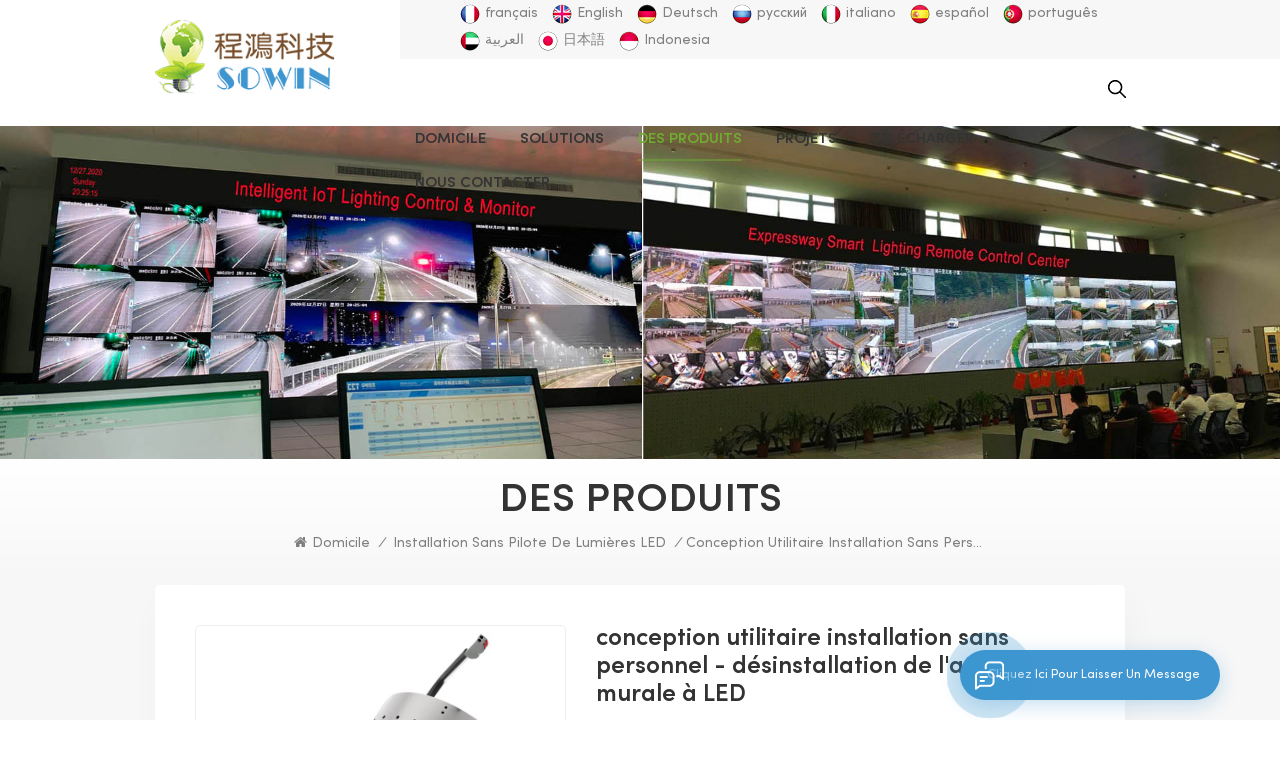

--- FILE ---
content_type: text/html
request_url: https://fr.stsystemplc.com/utility-design-unmanned-installing-uninstalling-led-wall-down-light_p43.html
body_size: 18958
content:
<!DOCTYPE html PUBLIC "-//W3C//DTD XHTML 1.0 Transitional//EN" "http://www.w3.org/TR/xhtml1/DTD/xhtml1-transitional.dtd">
<html xmlns="http://www.w3.org/1999/xhtml">
<head>
<meta http-equiv="X-UA-Compatible" content="IE=edge">
<meta name="viewport" content="width=device-width, initial-scale=1.0, user-scalable=no">
<meta http-equiv="Content-Type" content="text/html; charset=utf-8" />
<meta http-equiv="X-UA-Compatible" content="IE=edge,Chrome=1" />
<meta http-equiv="X-UA-Compatible" content="IE=9" />
<meta http-equiv="Content-Type" content="text/html; charset=utf-8" />
<title>Désinstallation De L'applique Murale à LED,lampes LED Industrielles Pour Grande Hauteur
</title>
<meta name="keywords" content="Appareils d'éclairage à LED pour grande hauteur,Appareil d'éclairage à applique murale à LED
" />
<meta name="description" content=" Cheng Hong E-tech s'est concentré sur R & D et vente de conception utilitaire installation sans personnel - désinstallation de l'applique murale à LED
 Pendant de nombreuses années,fournissant conception utilitaire installation sans personnel - désinstallation de l'applique murale à LED
 solutions. " />
<meta name="google-site-verification" content="E39tM-0YVwXFadNFytepWEs_tKj11H-A3yQw1xSWV_4" /><!--    分享显示图片-->
 
<meta property="og:image" content="http://fr.stsystemplc.com/uploadfile/202203/22/532b867dc788f0deddfbeaa72b346a8f_thumb.jpg"/>
<link href="/uploadfile/userimg/b94919cc5b770b8e8fda5cfb9e5a734a.ico" rel="shortcut icon"  />
<link rel="alternate" hreflang="en" href="https://www.stsystemplc.com/utility-design-unmanned-installing-uninstalling-led-wall-down-light_p43.html" />
<link rel="alternate" hreflang="fr" href="https://fr.stsystemplc.com/utility-design-unmanned-installing-uninstalling-led-wall-down-light_p43.html" />
<link rel="alternate" hreflang="de" href="https://de.stsystemplc.com/utility-design-unmanned-installing-uninstalling-led-wall-down-light_p43.html" />
<link rel="alternate" hreflang="ru" href="https://ru.stsystemplc.com/utility-design-unmanned-installing-uninstalling-led-wall-down-light_p43.html" />
<link rel="alternate" hreflang="it" href="https://it.stsystemplc.com/utility-design-unmanned-installing-uninstalling-led-wall-down-light_p43.html" />
<link rel="alternate" hreflang="es" href="https://es.stsystemplc.com/utility-design-unmanned-installing-uninstalling-led-wall-down-light_p43.html" />
<link rel="alternate" hreflang="pt" href="https://pt.stsystemplc.com/utility-design-unmanned-installing-uninstalling-led-wall-down-light_p43.html" />
<link rel="alternate" hreflang="ar" href="https://ar.stsystemplc.com/utility-design-unmanned-installing-uninstalling-led-wall-down-light_p43.html" />
<link rel="alternate" hreflang="ja" href="https://ja.stsystemplc.com/utility-design-unmanned-installing-uninstalling-led-wall-down-light_p43.html" />
<link rel="alternate" hreflang="id" href="https://id.stsystemplc.com/utility-design-unmanned-installing-uninstalling-led-wall-down-light_p43.html" />
<link rel="alternate" href="https://www.stsystemplc.com/utility-design-unmanned-installing-uninstalling-led-wall-down-light_p43.html" hreflang="x-default" />
<link type="text/css" rel="stylesheet" href="/template/css/bootstrap.css">
<link type="text/css" rel="stylesheet" href="/template/css/font-awesome.min.css">
<link type="text/css" rel="stylesheet" href="/template/css/style.css">

<script type="text/javascript" src="/template/js/jquery-1.8.3.js"></script>
<script type="text/javascript" src="/template/js/bootstrap.min.js"></script>
<script type="text/javascript">
	//fixed-nav
	$(document).on("scroll",function(){
		if($(document).scrollTop()>20){ 
			$("header").removeClass("large").addClass("small");
		}
		else{
			$("header").removeClass("small").addClass("large");
		}
	});
</script>
<script type="text/javascript" src="/js/front/common.js"></script>
<!--[if ie9]
<script src="/template/js/html5shiv.min.js"></script>
<script src="/template/js/respond.min.js"></script>
-->


<!--[if IE 8]>
    <script src="https://oss.maxcdn.com/libs/html5shiv/3.7.0/html5shiv.js"></script>
    <script src="https://oss.maxcdn.com/libs/respond.js/1.3.0/respond.min.js"></script>
<![endif]-->
<script >
    if( /Android|webOS|iPhone|iPad|iPod|BlackBerry|IEMobile|Opera Mini/i.test(navigator.userAgent) ) {
            $(function () {       
                $('.newm img').attr("style","");
                $(".newm img").attr("width","");
                $(".newm img").attr("height","");     

            })
    }
</script>
<!-- Google Tag Manager -->
<script>(function(w,d,s,l,i){w[l]=w[l]||[];w[l].push({'gtm.start':
new Date().getTime(),event:'gtm.js'});var f=d.getElementsByTagName(s)[0],
j=d.createElement(s),dl=l!='dataLayer'?'&l='+l:'';j.async=true;j.src=
'https://www.googletagmanager.com/gtm.js?id='+i+dl;f.parentNode.insertBefore(j,f);
})(window,document,'script','dataLayer','GTM-KP3MG43');</script>
<!-- End Google Tag Manager --></head>
<body>

<!-- Google Tag Manager (noscript) -->
<noscript><iframe src="https://www.googletagmanager.com/ns.html?id=GTM-KP3MG43"
height="0" width="0" style="display:none;visibility:hidden"></iframe></noscript>
<!-- End Google Tag Manager (noscript) --><div class="fixed-search">
	<div class="theme-popover">
		  <div class="theme-popbod">
		  <div class="theme-poptit">
			  <a href="javascript:;" class="close">×</a>
		  </div>
		  <div class="top-search clearfix">
			<div class="header_search clearfix">
				<input name="search_keyword" onkeydown="javascript:enterIn(event);"  type="text" class="form-control" placeholder="Que cherche-tu?">
				<span class="search_btn"><input type="submit" class="btn_search5 btn_search1" value="">
					<svg xmlns="http://www.w3.org/2000/svg" width="20" height="20" viewBox="0 0 20 20">
					  <path data-name="search icon" class="cls-1" d="M1477,37.429l-4.1-4.1a8.912,8.912,0,1,0-1.57,1.571l4.1,4.1Zm-17.78-9.54a6.67,6.67,0,1,1,6.67,6.667A6.674,6.674,0,0,1,1459.22,27.889Z" transform="translate(-1457 -19)"></path>
					</svg>
				</span>
			</div>
			</div>	
		  </div>
	  </div>
	<div class="theme-popover-mask"></div>
</div>

<header class="large">

<div class="header clearfix">
	<div class="container">
	<div class="row">
                        <div id="logo">
                    <a href="/" class="logo_img"><img src="/uploadfile/userimg/8834b287e50b658a0bc681bfb8ea0dcc.jpg" alt="Guangzhou Cheng Hong E-Tech Co., Ltd." /></a>
                    
            </div>
            		<div class="wrapper">
				<nav id="main-nav">
					<ul class="first-nav">
						<li>
                                                    <a href="/" target="_blank">Domicile</a>
						</li>
					</ul>
					<ul class="second-nav">
                                                                                        <li><a  href="/solutions_nc3">solutions</a>
                                                                                                <ul class="nav_child">
                                                                                                        <li><a href="/control-system_nc5">Système de contrôle</a></li>
                                                                                                        <li><a href="/road-street-lights-control_nc13">Road & Street Lights Control </a></li>
                                                                                                        <li><a href="/tunnel-light-solutions_nc14">Tunnel Light Solutions</a></li>
                                                                                                        <li><a href="/municipal-pipe-gallery_nc17">Municipal Pipe Gallery</a></li>
                                                                                                        <li><a href="/airport-docks-solution_nc16">Airport & Docks Solution</a></li>
                                                                                                        <li><a href="/warehouse-factory_nc19">Warehouse & Factory</a></li>
                                                                                                    </ul>
                                                                                            </li>
                                            <li><a href="/products">Des produits</a>
                                                <ul class="nav_child">
                                                                                                        <li><a href="/street-light-control-system_c1" title="système de contrôle de l'éclairage public
">système de contrôle de l'éclairage public
</a>
                                                                                                                <ul>
                                                                                                                        <li><a href="/centralized-controller_c7" title="Contrôleur centralisé" >Contrôleur centralisé</a></li>
                                                                                                                        <li><a href="/individual-lamp-controller_c6" title="Contrôleur de lampe individuel" >Contrôleur de lampe individuel</a></li>
                                                                                                                        <li><a href="/loop-controller_c29" title="contrôleur de boucle
" >contrôleur de boucle
</a></li>
                                                                                                                   </ul>
                                                                                                            </li>
                                                                                                        <li><a href="/intellignet-lighting-cabinet_c14" title="Cabinet Smart City">Cabinet Smart City</a>
                                                                                                            </li>
                                                                                                        <li><a href="/radar-motion-sensor_c2" title="capteur de ville">capteur de ville</a>
                                                                                                            </li>
                                                                                                        <li><a href="/ambient-sensor_c38" title="capteur ambiant
">capteur ambiant
</a>
                                                                                                            </li>
                                                                                                        <li><a href="/centralized-management-cms_c37" title="gestion centralisée-cms
">gestion centralisée-cms
</a>
                                                                                                            </li>
                                                                                                        <li><a href="/led-lighting-xenon-flash-tube_c32" title="Éclairage LED
">Éclairage LED
</a>
                                                                                                                <ul>
                                                                                                                        <li><a href="/led-street-light_c33" title="Lampadaire LED
" >Lampadaire LED
</a></li>
                                                                                                                        <li><a href="/xenon-flash-tube-lamp_c36" title="tube flash au xénon et équipement de beauté IPL
" >tube flash au xénon et équipement de beauté IPL
</a></li>
                                                                                                                        <li><a href="/fishing-lighting-aquaculture-lighting_c35" title="éclairage de pêche et éclairage d'aquaculture
" >éclairage de pêche et éclairage d'aquaculture
</a></li>
                                                                                                                   </ul>
                                                                                                            </li>
                                                                                                        <li><a href="/digital-industry-lighting-4-0_c13" title="contrôle d'éclairage industriel
">contrôle d'éclairage industriel
</a>
                                                                                                            </li>
                                                                                                        <li><a href="/unmaned-installing-led-lights_c39" title="installation sans pilote de lumières LED
">installation sans pilote de lumières LED
</a>
                                                                                                            </li>
                                                                                                    </ul>
                                            </li>
                                                                                        <li><a  href="/projects_nc2">projets</a>
                                                                                            </li>
                                             
                                            <li><a href="/category/downloads/1">Télécharger</a></li> 

                                                                                        <li><a  href="/contact-us_d2"></a>
                                                <ul class="nav_child">
                                                    
                                                                                                          <li><a href="/about-us_d1" title="à propos de nous">à propos de nous</a></li>
                                                                                                                                                            <li><a  href="/honor-certificate_nc4">certificat d'honneur</a></li>
                                                                                                        <li><a  href="/news_nc1">nouvelles</a></li>
                                                </ul>
                                            </li>
					</ul>
					<ul class="select_contact">
						<li><a href="/contact-us_d2" class="main_more">Obtenir une citation</a></li>
					</ul>
					<ul class="select_lan clearfix">
						<li class="title">Choisir la langue <i class="fa fa-angle-double-down"></i></li>
                                                 
                                                <li><a href="https://fr.stsystemplc.com/utility-design-unmanned-installing-uninstalling-led-wall-down-light_p43.html"><img src="/template/images/fr.png" alt="français"><p>français</p></a></li>
                                                                                                                                                <li><a href="https://www.stsystemplc.com/utility-design-unmanned-installing-uninstalling-led-wall-down-light_p43.html"><img src="/template/images/en.png" alt="English"><p>English</p></a></li>
                                                                                                <li><a href="https://de.stsystemplc.com/utility-design-unmanned-installing-uninstalling-led-wall-down-light_p43.html"><img src="/template/images/de.png" alt="Deutsch"><p>Deutsch</p></a></li>
                                                                                                <li><a href="https://ru.stsystemplc.com/utility-design-unmanned-installing-uninstalling-led-wall-down-light_p43.html"><img src="/template/images/ru.png" alt="русский"><p>русский</p></a></li>
                                                                                                <li><a href="https://it.stsystemplc.com/utility-design-unmanned-installing-uninstalling-led-wall-down-light_p43.html"><img src="/template/images/it.png" alt="italiano"><p>italiano</p></a></li>
                                                                                                <li><a href="https://es.stsystemplc.com/utility-design-unmanned-installing-uninstalling-led-wall-down-light_p43.html"><img src="/template/images/es.png" alt="español"><p>español</p></a></li>
                                                                                                <li><a href="https://pt.stsystemplc.com/utility-design-unmanned-installing-uninstalling-led-wall-down-light_p43.html"><img src="/template/images/pt.png" alt="português"><p>português</p></a></li>
                                                                                                <li><a href="https://ar.stsystemplc.com/utility-design-unmanned-installing-uninstalling-led-wall-down-light_p43.html"><img src="/template/images/ar.png" alt="العربية"><p>العربية</p></a></li>
                                                                                                <li><a href="https://ja.stsystemplc.com/utility-design-unmanned-installing-uninstalling-led-wall-down-light_p43.html"><img src="/template/images/ja.png" alt="日本語"><p>日本語</p></a></li>
                                                                                                <li><a href="https://id.stsystemplc.com/utility-design-unmanned-installing-uninstalling-led-wall-down-light_p43.html"><img src="/template/images/id.png" alt="Indonesia "><p>Indonesia </p></a></li>
                                                                                        </ul>
				</nav>
				
				<a class="toggle">
					<span></span>
					<span></span>
					<span></span>
				</a>
		</div>	
		<div class="head_right clearfix">
			<div class="head_top clearfix">
				<ul class="language">
					
                                                             
                                                            <li><a href="https://fr.stsystemplc.com/utility-design-unmanned-installing-uninstalling-led-wall-down-light_p43.html"><img src="/template/images/fr.png" alt="français"><p>français</p></a></li>
                                                                                                                                                                                    <li><a href="https://www.stsystemplc.com/utility-design-unmanned-installing-uninstalling-led-wall-down-light_p43.html"><img src="/template/images/en.png" alt="English"><p>English</p></a></li>
                                                                                                                        <li><a href="https://de.stsystemplc.com/utility-design-unmanned-installing-uninstalling-led-wall-down-light_p43.html"><img src="/template/images/de.png" alt="Deutsch"><p>Deutsch</p></a></li>
                                                                                                                        <li><a href="https://ru.stsystemplc.com/utility-design-unmanned-installing-uninstalling-led-wall-down-light_p43.html"><img src="/template/images/ru.png" alt="русский"><p>русский</p></a></li>
                                                                                                                        <li><a href="https://it.stsystemplc.com/utility-design-unmanned-installing-uninstalling-led-wall-down-light_p43.html"><img src="/template/images/it.png" alt="italiano"><p>italiano</p></a></li>
                                                                                                                        <li><a href="https://es.stsystemplc.com/utility-design-unmanned-installing-uninstalling-led-wall-down-light_p43.html"><img src="/template/images/es.png" alt="español"><p>español</p></a></li>
                                                                                                                        <li><a href="https://pt.stsystemplc.com/utility-design-unmanned-installing-uninstalling-led-wall-down-light_p43.html"><img src="/template/images/pt.png" alt="português"><p>português</p></a></li>
                                                                                                                        <li><a href="https://ar.stsystemplc.com/utility-design-unmanned-installing-uninstalling-led-wall-down-light_p43.html"><img src="/template/images/ar.png" alt="العربية"><p>العربية</p></a></li>
                                                                                                                        <li><a href="https://ja.stsystemplc.com/utility-design-unmanned-installing-uninstalling-led-wall-down-light_p43.html"><img src="/template/images/ja.png" alt="日本語"><p>日本語</p></a></li>
                                                                                                                        <li><a href="https://id.stsystemplc.com/utility-design-unmanned-installing-uninstalling-led-wall-down-light_p43.html"><img src="/template/images/id.png" alt="Indonesia "><p>Indonesia </p></a></li>
                                                            				</ul>
				<ul class="head_con clearfix">
                                                                         
                                    <li>
                                            <div class="icon" style="background-position:0 0;"></div>
                                            <p>Tél : <a rel="nofollow" href="tel:+86 20 8278 0427">+86 20 8278 0427</a></p>
                                    </li>
                                                                                                             
                                    <li>
                                            <div class="icon" style="background-position:-30px 0 ;"></div>
                                            <p>E-mail : <a rel="nofollow" target="_blank" href="mailto:info@stsystemplc.com">info@stsystemplc.com</a></p>
                                    </li>
                                                                                                             
                                    <li>
                                            <div class="icon" style="background-position:-63px 0px;"></div>
                                            <p>Skype : <a rel="nofollow" target="_blank" href="skype:Morrison IoT Lighting System / Morrison4268?chat">Morrison IoT Lighting System / Morrison4268</a></p>
                                    </li>
                                    					
					
                                    
				</ul>
			</div>
			<div class="search_btn"><a class="search-info" rel="nofollow" href="javascript:;"><i></i></a></div>
			<div class="mainmenu-area">
						<div class="mainmenu-left visible-lg visible-md">
							<div class="mainmenu">
								<nav>
									<ul class="clearfix">
                                                                            <li ><a href="/">Domicile</a></li>
                                                                                                                                                        <li ><a  href="/solutions_nc3">solutions</a>
                                                                                                                                                                <ul class="vmegamenu">
                                                                                                                                                                        <li><a href="/control-system_nc5">Système de contrôle</a></li>
                                                                                                                                                                        <li><a href="/road-street-lights-control_nc13">Road & Street Lights Control </a></li>
                                                                                                                                                                        <li><a href="/tunnel-light-solutions_nc14">Tunnel Light Solutions</a></li>
                                                                                                                                                                        <li><a href="/municipal-pipe-gallery_nc17">Municipal Pipe Gallery</a></li>
                                                                                                                                                                        <li><a href="/airport-docks-solution_nc16">Airport & Docks Solution</a></li>
                                                                                                                                                                        <li><a href="/warehouse-factory_nc19">Warehouse & Factory</a></li>
                                                                                                                                                                    </ul>
                                                                                                                                                            </li> 
                                                                            <li class="product_vmegamenu active"><a href="/products">Des produits</a>
                                                                                <ul class="vmegamenu">
                                                                                                                                                                        <li><a href="/street-light-control-system_c1" title="système de contrôle de l'éclairage public
" >système de contrôle de l'éclairage public
</a>
                                                                                                                                                                                        <ul class="vmegamenu02">
                                                                                                                                                                                                <li><a href="/centralized-controller_c7" title="Contrôleur centralisé">Contrôleur centralisé</a></li>
                                                                                                                                                                                                <li><a href="/individual-lamp-controller_c6" title="Contrôleur de lampe individuel">Contrôleur de lampe individuel</a></li>
                                                                                                                                                                                                <li><a href="/loop-controller_c29" title="contrôleur de boucle
">contrôleur de boucle
</a></li>
                                                                                                                                                                                            </ul>
                                                                                                                                                                                </li>
                                                                                                                                                                        <li><a href="/intellignet-lighting-cabinet_c14" title="Cabinet Smart City" >Cabinet Smart City</a>
                                                                                                                                                                                </li>
                                                                                                                                                                        <li><a href="/radar-motion-sensor_c2" title="capteur de ville" >capteur de ville</a>
                                                                                                                                                                                </li>
                                                                                                                                                                        <li><a href="/ambient-sensor_c38" title="capteur ambiant
" >capteur ambiant
</a>
                                                                                                                                                                                </li>
                                                                                                                                                                        <li><a href="/centralized-management-cms_c37" title="gestion centralisée-cms
" >gestion centralisée-cms
</a>
                                                                                                                                                                                </li>
                                                                                                                                                                        <li><a href="/led-lighting-xenon-flash-tube_c32" title="Éclairage LED
" >Éclairage LED
</a>
                                                                                                                                                                                        <ul class="vmegamenu02">
                                                                                                                                                                                                <li><a href="/led-street-light_c33" title="Lampadaire LED
">Lampadaire LED
</a></li>
                                                                                                                                                                                                <li><a href="/xenon-flash-tube-lamp_c36" title="tube flash au xénon et équipement de beauté IPL
">tube flash au xénon et équipement de beauté IPL
</a></li>
                                                                                                                                                                                                <li><a href="/fishing-lighting-aquaculture-lighting_c35" title="éclairage de pêche et éclairage d'aquaculture
">éclairage de pêche et éclairage d'aquaculture
</a></li>
                                                                                                                                                                                            </ul>
                                                                                                                                                                                </li>
                                                                                                                                                                        <li><a href="/digital-industry-lighting-4-0_c13" title="contrôle d'éclairage industriel
" >contrôle d'éclairage industriel
</a>
                                                                                                                                                                                </li>
                                                                                                                                                                        <li><a href="/unmaned-installing-led-lights_c39" title="installation sans pilote de lumières LED
" >installation sans pilote de lumières LED
</a>
                                                                                                                                                                                </li>
                                                                                                                                                                    </ul>
                                                                            </li>
                                                                                                                                                        <li ><a  href="/projects_nc2">projets</a>
                                                                                                                                                            </li> 
                                                                             
                                                                            <li ><a href="/category/downloads/1">Télécharger</a></li> 

                                                                                                                                                        <li ><a  href="/contact-us_d2">Nous contacter</a>
                                                                                <ul class="vmegamenu">
                                                                                                                                                                        <li><a href="/about-us_d1" title="à propos de nous">à propos de nous</a></li>
                                                                                                                                                                                                                                                            <li><a  href="/honor-certificate_nc4">certificat d'honneur</a></li>
                                                                                                                                                                        <li><a  href="/news_nc1">nouvelles</a></li>
                                                                                </ul>
                                                                            </li>
                                                                                                                                                                                                                                                                                                                                                                                                                                                                                                                                                                                                                                                                                                                                                                                                                                                                                                                                                                                                                                                                                                                                                                                                                                                                                                                                                                                                                                                                                                                                                                                                                                                                                                                                                                                                                                                                                                                                                                            									</ul>
								</nav>
							</div>
						</div>
					</div>
		</div>
		
		
	</div>
	</div>
</div>

</header>

<div class="height"></div><div class="page_banner">
    <div class="ovrly"></div>
    
<a href="javascript:void(0)" rel="nofollow" ></a>
<img src="/uploadfile/bannerimg/17401177074425.jpg" alt="other" />
    
    <div class="ovrly"></div>
    <div class="breadcrumb clearfix">
        <div class="container">
            <div class="row">
                <div class="main_title">
                    <em>Des produits</em>
                </div>
                <div class="bread_right">
                    <a class="home" href="/" title="Return to Home"><i class="fa fa-home"></i>Domicile</a>
                                                            <i>/</i>
                    <h2><a href="/unmaned-installing-led-lights_c39">installation sans pilote de lumières LED
</a></h2>
                    <i>/</i><h2>conception utilitaire installation sans personnel - désinstallation de l'applique murale à LED
</h2>
                                    </div>
            </div>
        </div>
    </div>
</div>

<div class="pro_info_top clearfix">
    <div class="container">
        <div class="prom_img col-md-5 col-sm-6 col-xs-12">
            <div class="sp-loading"><br><img id="product_detail_img"  alt="CH EHL65W" src="/uploadfile/202203/22/532b867dc788f0deddfbeaa72b346a8f_small.jpg" /></div>
            <div class="sp-wrap">
                                <a href="/uploadfile/202203/22/532b867dc788f0deddfbeaa72b346a8f_medium.jpg"  >
                <img  src="/uploadfile/202203/22/532b867dc788f0deddfbeaa72b346a8f_medium.jpg" alt = "CH EHL65W"    /></a>
                            </div>
        </div>
        <div class="prom-right clearfix col-md-7 col-sm-6 col-xs-12">
            <h1>conception utilitaire installation sans personnel - désinstallation de l'applique murale à LED
</h1>
            <div class="main"><p>nos produits phares sont la lampe LED de type installation sans pilote, sûre et facile à installer</p><p> installé au sol, pas besoin d'échelle.</p><p> à la lampe traditionnelle, nous devons appeler l'électricien pour installer la lampe à un coût élevé, l'électricien doit utiliser l'échelle ou la plate-forme élévatrice, le coût de maintenance est élevé, le risque est élevé. surtout dans les halls à plusieurs étages, l'échelle n'est pas assez longue, la nacelle élévatrice est difficile à charger les sols.</p><p> en fonction de ces questions et de notre nouveau type de lampe,, nous avons recherché les différentes barres d'installation sans pilote. la barre motrice manuelle fonctionne pour un plafond de hauteur commune, barre semi-automatique pour plafond de hauteur moyenne, barre entièrement automatique pour plafond de grande hauteur.</p><p> alors maintenant, la maintenance devient très sûre , facile et rapide . et le coût et le risque sont très faibles !</p></div>
            <div class="pro-table clearfix">
                <ul class="ptab-list clearfix">
                                        <li><p>Marque: </p><span>SOWIN</span></li>
                                                            <li><p>Article no.: </p><span>CH EHL65W</span></li>
                                                            <li><p>Commande (MOQ): </p><span>100</span></li>
                                                            <li><p>Paiement: </p><span>T/T</span></li>
                                                                                                                        <li><p>Origine du produit: </p><span>China</span></li>
                                                            <li><p>Couleur: </p><span>Gray, Black , Golden</span></li>
                                                            <li><p>Port dexpédition: </p><span>Guang Zhou</span></li>
                                                            <li><p>Délai de mise en œuvre： </p><span>3 weeks</span></li>
                                                                            </ul>
            </div>
            <div class="mobile_inquiry clearfix">
                <a href="#pro_inquiry" data-scroll="" data-options="{ &quot;easing&quot;: &quot;linear&quot; }" class="main_more">Enquête maintenant</a>
                                <a title="Télécharger"  href="/uploadfile/attachment/a36efb6c72f674b36eebcba97e5164ba.pdf" class="main_more main_more-01">Télécharger</a>

                            </div>
        </div>
    </div>
</div>
<div class="page_section clearfix">
    <div class="container">
	<div class="row">
            <div class="page-right clearfix">
                <div class="mostBox clearfix">
                    <div class="features-tab indicator-style clearfix">
						<!-- Nav tabs -->
                                            <div class="tab-scroll clearfix">
                                                    <ul class="nav nav-tabs moz clearfix" role="tablist">
                                                            <li role="presentation" class="active">
                                                                    <a href="#prom01" aria-controls="home" role="tab" data-toggle="tab" class="">Les détails du produit</a>
                                                            </li>
                                                    </ul>
                                            </div>
                                            <!-- Tab panes -->
                                            <div class="tab-content">
                                                    <div role="tabpanel" class="tab-pane active" id="prom01">
                                                            <div class="text newm">
                                                                    <div style="text-align:center;"><iframe width="560"height="315"src="https://www.youtube.com/embed/vgdKLPs77IQ"title="lecteur vidéo youtube"frameborder="0"allow="accelerometer; autoplay; clipboard-write; encrypted-media; gyroscope; picture-in-picture"allowfullscreen=""></iframe></div><p style="text-align:center;"><strong style="font-family:Times New Roman;font-size:18px;"><br /></strong></p><p style="text-align:left;"><span style="font-size:18px;"> Caractéristiques de la série uhb :</span></p><div style="text-align:left;"><span style="font-family:Times New Roman;font-size:16px;"> 1. prend en charge l'installation et la désinstallation sans pilote avec la base E26/E27,E39/E40 en manipulant la barre ;</span></div><div style="text-align:left;"><span style="font-family:Times New Roman;font-size:16px;"> 2. réduire le risque de fonctionnement à haute altitude, réduire significativement les coûts de maintenance ;</span></div><div style="text-align:left;"><span style="font-family:Times New Roman;font-size:16px;"> 3. remplacer simplement et en toute sécurité sans électricien sur nacelle élévatrice ;</span></div><div style="text-align:left;"><span style="font-family:Times New Roman;font-size:16px;"> 4. prend en charge une installation sous plafond de 3 à 30 mètres de hauteur avec la solution appropriée ;</span></div><div style="text-align:left;"><span style="font-family:Times New Roman;font-size:16px;"> 5. maintien disponible dans les bâtiments à plusieurs étages par différentes tiges télescopiques ;</span></div><div style="text-align:left;"><span style="font-family:Times New Roman;font-size:16px;">6</span> . fournir une barre de chargement entièrement automatique à différents étages pour l'entretien ;</div><div style="text-align:left;"><span style="font-family:Times New Roman;font-size:16px;"> 7. tous les modèles sont protégés par des brevets d'invention, modèle d'utilité et dessin ;</span></div><div style="text-align:left;"><span style="font-family:Times New Roman;font-size:16px;"> 8. prend en charge 50W-80W avec un type de conception et un dissipateur thermique de différentes tailles ;</span></div><div style="text-align:left;"><span style="font-family:Times New Roman;font-size:16px;"> 9. garantie : 5 - 8 ans ;</span></div><div style="text-align:left;"><span style="font-family:Times New Roman;font-size:16px;"> 10. Les commandes ODM et OEM sont les bienvenues</span></div><p style="text-align:left;"><strong style="color:#666666;font-family:微软雅黑, microsoft yahei;"><br /></strong></p><p style="text-align:left;"><span style="font-size:18px;font-family:Times New Roman;"><strong> données électriques:</strong></span></p><p><div class="table-responsive"><table cellpadding="0"cellspacing="0"style="text-align:left;appearance:none;-webkit-tap-highlight-color:rgba(0, 0, 0, 0);border-spacing:0px;table-layout:fixed;width:100%;"border="1"><colgroup style="box-sizing:border-box;-webkit-appearance:none;-webkit-tap-highlight-color:rgba(0, 0, 0, 0);"><col width="173"style="box-sizing:border-box;-webkit-appearance:none;-webkit-tap-highlight-color:rgba(0, 0, 0, 0);width:173px;" /><col width="158"style="box-sizing:border-box;-webkit-appearance:none;-webkit-tap-highlight-color:rgba(0, 0, 0, 0);width:157px;" /><col width="179"style="box-sizing:border-box;-webkit-appearance:none;-webkit-tap-highlight-color:rgba(0, 0, 0, 0);width:179px;" /><col width="151"style="box-sizing:border-box;-webkit-appearance:none;-webkit-tap-highlight-color:rgba(0, 0, 0, 0);width:151px;" /></colgroup><tbody style="box-sizing:border-box;-webkit-appearance:none;-webkit-tap-highlight-color:rgba(0, 0, 0, 0);padding:0px;margin:0px;"><tr height="18"class="firstRow"style="box-sizing:border-box;-webkit-appearance:none;-webkit-tap-highlight-color:rgba(0, 0, 0, 0);height:18px;"><td height="18"width="173"style="box-sizing:border-box;-webkit-appearance:none;-webkit-tap-highlight-color:rgba(0, 0, 0, 0);padding:0px;"> nom du produit :</td><td width="157"style="box-sizing:border-box;-webkit-appearance:none;-webkit-tap-highlight-color:rgba(0, 0, 0, 0);padding:0px;border-left:none;"> Haute lumière de la baie</td><td width="179"style="box-sizing:border-box;-webkit-appearance:none;-webkit-tap-highlight-color:rgba(0, 0, 0, 0);padding:0px;border-left:none;"> angle de faisceau :</td><td width="278"style="box-sizing:border-box;-webkit-appearance:none;-webkit-tap-highlight-color:rgba(0, 0, 0, 0);padding:0px;border-left:none;"> 30/60/120 degrés</td></tr><tr height="18"style="box-sizing:border-box;-webkit-appearance:none;-webkit-tap-highlight-color:rgba(0, 0, 0, 0);height:18px;"><td height="18"width="173"style="box-sizing:border-box;-webkit-appearance:none;-webkit-tap-highlight-color:rgba(0, 0, 0, 0);padding:0px;border-top:none;"> numéro de modèle:</td><td width="157"style="box-sizing:border-box;-webkit-appearance:none;-webkit-tap-highlight-color:rgba(0, 0, 0, 0);padding:0px;border-top:none;border-left:none;"> chehl65w</td><td width="179"style="box-sizing:border-box;-webkit-appearance:none;-webkit-tap-highlight-color:rgba(0, 0, 0, 0);padding:0px;border-top:none;border-left:none;"> Puissance:</td><td width="278"style="box-sizing:border-box;-webkit-appearance:none;-webkit-tap-highlight-color:rgba(0, 0, 0, 0);padding:0px;border-top:none;border-left:none;"> 65w</td></tr><tr height="18"style="box-sizing:border-box;-webkit-appearance:none;-webkit-tap-highlight-color:rgba(0, 0, 0, 0);height:18px;"><td height="18"width="173"style="box-sizing:border-box;-webkit-appearance:none;-webkit-tap-highlight-color:rgba(0, 0, 0, 0);padding:0px;border-top:none;"> tension d'entrée (v):</td><td width="157"style="box-sizing:border-box;-webkit-appearance:none;-webkit-tap-highlight-color:rgba(0, 0, 0, 0);padding:0px;border-top:none;border-left:none;"> ac85-277v</td><td width="179"style="box-sizing:border-box;-webkit-appearance:none;-webkit-tap-highlight-color:rgba(0, 0, 0, 0);padding:0px;border-top:none;border-left:none;"> la fréquence:</td><td width="278"style="box-sizing:border-box;-webkit-appearance:none;-webkit-tap-highlight-color:rgba(0, 0, 0, 0);padding:0px;border-top:none;border-left:none;"> 50/60hz</td></tr><tr height="18"style="box-sizing:border-box;-webkit-appearance:none;-webkit-tap-highlight-color:rgba(0, 0, 0, 0);height:18px;"><td height="18"width="173"style="box-sizing:border-box;-webkit-appearance:none;-webkit-tap-highlight-color:rgba(0, 0, 0, 0);padding:0px;border-top:none;"> indice de couleur :</td><td width="157"style="box-sizing:border-box;-webkit-appearance:none;-webkit-tap-highlight-color:rgba(0, 0, 0, 0);padding:0px;border-top:none;border-left:none;"> ≥ 80</td><td width="179"style="box-sizing:border-box;-webkit-appearance:none;-webkit-tap-highlight-color:rgba(0, 0, 0, 0);padding:0px;border-top:none;border-left:none;"> température de couleur:</td><td width="278"style="box-sizing:border-box;-webkit-appearance:none;-webkit-tap-highlight-color:rgba(0, 0, 0, 0);padding:0px;border-top:none;border-left:none;"> 3000k/4500k/6000k</td></tr><tr height="18"style="box-sizing:border-box;-webkit-appearance:none;-webkit-tap-highlight-color:rgba(0, 0, 0, 0);height:18px;"><td height="18"width="173"style="box-sizing:border-box;-webkit-appearance:none;-webkit-tap-highlight-color:rgba(0, 0, 0, 0);padding:0px;border-top:none;"> style d'installation :</td><td width="157"style="box-sizing:border-box;-webkit-appearance:none;-webkit-tap-highlight-color:rgba(0, 0, 0, 0);padding:0px;border-top:none;border-left:none;"> e40/e39</td><td width="179"style="box-sizing:border-box;-webkit-appearance:none;-webkit-tap-highlight-color:rgba(0, 0, 0, 0);padding:0px;border-top:none;border-left:none;"> lumineux:</td><td width="278"style="box-sizing:border-box;-webkit-appearance:none;-webkit-tap-highlight-color:rgba(0, 0, 0, 0);padding:0px;border-top:none;border-left:none;"> 6500 lm</td></tr><tr height="18"style="box-sizing:border-box;-webkit-appearance:none;-webkit-tap-highlight-color:rgba(0, 0, 0, 0);height:18px;"><td height="18"width="173"style="box-sizing:border-box;-webkit-appearance:none;-webkit-tap-highlight-color:rgba(0, 0, 0, 0);padding:0px;border-top:none;"> cote IP :</td><td width="157"style="box-sizing:border-box;-webkit-appearance:none;-webkit-tap-highlight-color:rgba(0, 0, 0, 0);padding:0px;border-top:none;border-left:none;"> ip20</td><td width="179"style="box-sizing:border-box;-webkit-appearance:none;-webkit-tap-highlight-color:rgba(0, 0, 0, 0);padding:0px;border-top:none;border-left:none;"> durée de vie:</td><td width="278"style="box-sizing:border-box;-webkit-appearance:none;-webkit-tap-highlight-color:rgba(0, 0, 0, 0);padding:0px;border-top:none;border-left:none;"> 50,000 heures</td></tr><tr height="18"style="box-sizing:border-box;-webkit-appearance:none;-webkit-tap-highlight-color:rgba(0, 0, 0, 0);height:18px;"><td height="18"width="173"style="box-sizing:border-box;-webkit-appearance:none;-webkit-tap-highlight-color:rgba(0, 0, 0, 0);padding:0px;border-top:none;"> solutions d'éclairage :</td><td width="157"style="box-sizing:border-box;-webkit-appearance:none;-webkit-tap-highlight-color:rgba(0, 0, 0, 0);padding:0px;border-top:none;border-left:none;"> LED</td><td width="179"style="box-sizing:border-box;-webkit-appearance:none;-webkit-tap-highlight-color:rgba(0, 0, 0, 0);padding:0px;border-top:none;border-left:none;"> style de conception :</td><td width="278"style="box-sizing:border-box;-webkit-appearance:none;-webkit-tap-highlight-color:rgba(0, 0, 0, 0);padding:0px;border-top:none;border-left:none;"> charger et décharger facilement</td></tr><tr height="18"style="box-sizing:border-box;-webkit-appearance:none;-webkit-tap-highlight-color:rgba(0, 0, 0, 0);height:18px;"><td height="18"width="173"style="box-sizing:border-box;-webkit-appearance:none;-webkit-tap-highlight-color:rgba(0, 0, 0, 0);padding:0px;border-top:none;"> façonner:</td><td width="157"style="box-sizing:border-box;-webkit-appearance:none;-webkit-tap-highlight-color:rgba(0, 0, 0, 0);padding:0px;border-top:none;border-left:none;"> ampoule</td><td width="179"style="box-sizing:border-box;-webkit-appearance:none;-webkit-tap-highlight-color:rgba(0, 0, 0, 0);padding:0px;border-top:none;border-left:none;"> matériau du radiateur :</td><td width="278"style="box-sizing:border-box;-webkit-appearance:none;-webkit-tap-highlight-color:rgba(0, 0, 0, 0);padding:0px;border-top:none;border-left:none;"> aluminium</td></tr><tr height="18"style="box-sizing:border-box;-webkit-appearance:none;-webkit-tap-highlight-color:rgba(0, 0, 0, 0);height:18px;"><td height="18"width="173"style="box-sizing:border-box;-webkit-appearance:none;-webkit-tap-highlight-color:rgba(0, 0, 0, 0);padding:0px;border-top:none;"> moq :</td><td width="157"style="box-sizing:border-box;-webkit-appearance:none;-webkit-tap-highlight-color:rgba(0, 0, 0, 0);padding:0px;border-top:none;border-left:none;"> 100 unités</td><td width="179"style="box-sizing:border-box;-webkit-appearance:none;-webkit-tap-highlight-color:rgba(0, 0, 0, 0);padding:0px;border-top:none;border-left:none;"> personnalisation :</td><td width="278"style="box-sizing:border-box;-webkit-appearance:none;-webkit-tap-highlight-color:rgba(0, 0, 0, 0);padding:0px;border-top:none;border-left:none;"> J'accepte</td></tr><tr height="18"style="box-sizing:border-box;-webkit-appearance:none;-webkit-tap-highlight-color:rgba(0, 0, 0, 0);height:18px;"><td height="18"width="173"style="box-sizing:border-box;-webkit-appearance:none;-webkit-tap-highlight-color:rgba(0, 0, 0, 0);padding:0px;border-top:none;"> délai de mise en œuvre:</td><td width="157"style="box-sizing:border-box;-webkit-appearance:none;-webkit-tap-highlight-color:rgba(0, 0, 0, 0);padding:0px;border-top:none;border-left:none;"> 3 ~ 30 jours</td><td width="179"style="box-sizing:border-box;-webkit-appearance:none;-webkit-tap-highlight-color:rgba(0, 0, 0, 0);padding:0px;border-top:none;border-left:none;"> Couleur:</td><td width="278"style="box-sizing:border-box;-webkit-appearance:none;-webkit-tap-highlight-color:rgba(0, 0, 0, 0);padding:0px;border-top:none;border-left:none;"><p> le noir</p></td></tr><tr height="18"style="box-sizing:border-box;-webkit-appearance:none;-webkit-tap-highlight-color:rgba(0, 0, 0, 0);height:18px;"><td height="18"width="173"style="box-sizing:border-box;-webkit-appearance:none;-webkit-tap-highlight-color:rgba(0, 0, 0, 0);padding:0px;border-top:none;"> dimmable :</td><td width="157"style="box-sizing:border-box;-webkit-appearance:none;-webkit-tap-highlight-color:rgba(0, 0, 0, 0);padding:0px;border-top:none;border-left:none;"> oui</td><td width="179"style="box-sizing:border-box;-webkit-appearance:none;-webkit-tap-highlight-color:rgba(0, 0, 0, 0);padding:0px;border-top:none;border-left:none;"> garantie:</td><td width="278"style="box-sizing:border-box;-webkit-appearance:none;-webkit-tap-highlight-color:rgba(0, 0, 0, 0);padding:0px;border-top:none;border-left:none;"><p> 5 années</p></td></tr><tr><td><span style="white-space:normal;"></span><span style="white-space:normal;"> marque</span><br /></td><td><span style="white-space:normal;"> semer</span><br /></td><td><span style="white-space:normal;"> cct sélectionnable</span><br /></td><td><span style="white-space:normal;"> variation automatique de 2700k ~ 6000k</span><br /></td></tr></tbody></table></div></p><div style="text-align:left;"></div><p style="text-align:left;"><img src="/js/htmledit/kindeditor/attached/20220421/20220421110007_72150.jpg"alt="Uninstalling LED Wall Down Light"width=""height=""title="Uninstalling LED Wall Down Light"align="" /></p><p style="text-align:left;"></p><p style="text-align:left;"><span style="font-size:18px;font-family:Times New Roman;"><strong> système d'éclairage numérique :</strong></span></p><p style="text-align:left;"><span style="font-size:18px;font-family:Times New Roman;"><strong><span style="background-color:;"></span></strong><span style="font-size:16px;">1.</span><span style="white-space:normal;font-family:Times New Roman;font-size:16px;"><span style="background-color:;"></span><span> 0% ~ 100% gradation du capteur</span><span style="color:#000000;"> conduire à une économie d'énergie maximale de 70% par rapport aux lumières non contrôlées en se connectant au<a href="/led-high-bay-light_c34"target="_blank"><strong> système de contrôle d'éclairage intelligent</strong></a> , tout cela repose sur le capteur de mouvement intelligent et les capteurs ambiants qui alimentent</span></span><span style="white-space:normal;font-family:Times New Roman;font-size:16px;color:#000000;">b</span><span style="white-space:normal;font-family:Times New Roman;font-size:16px;"><span style="color:#000000;">ac</span> k conditions environnantes en temps réel, augmentez votre produ</span><span style="white-space:normal;font-family:Times New Roman;font-size:16px;">c</span><span style="white-space:normal;font-family:Times New Roman;font-size:16px;"> tivité et sécurité enfin.</span></span></p><p style="text-align:left;"><span style="font-size:16px;font-family:Times New Roman;"><span style="background-color:;">2.</span><span style="color:#000000;"> 2700k ~ 6000K CCT sélectionnable</span><span style="background-color:;"> pour répondre aux différentes préférences de température de couleur.</span></span></p><p style="text-align:left;"><span style="font-size:18px;font-family:Times New Roman;"><span style="font-size:16px;"><span style="background-color:;">3.</span><span></span></span><span style="font-family:Times New Roman;font-size:16px;white-space:normal;"><span> contrôle d'éclairage industriel iot</span><span style="background-color:;"> rencontrera l'industrie 4.0, contribution importante à la neutralité carbone.</span></span></span></p><p style="text-align:left;"><span style="font-size:18px;font-family:Times New Roman;"><span style="font-size:16px;"><span style="background-color:;">4.</span><span> plc, lora ou hybride de PLC &amp; lora</span><span style="background-color:;">--</span></span><span style="white-space:normal;font-family:Times New Roman;font-size:16px;"> communication par courant porteur en ligne et luminaire LED à commande sans fil</span><span style="white-space:normal;font-family:Times New Roman;font-size:16px;">s</span><span style="white-space:normal;font-family:Times New Roman;font-size:16px;"> à un travail stable sous n'importe quel travail dur en</span><span style="white-space:normal;font-family:Times New Roman;font-size:16px;">v</span><span style="white-space:normal;font-family:Times New Roman;font-size:16px;">i</span><span style="white-space:normal;font-family:Times New Roman;font-size:16px;">r</span><span style="white-space:normal;font-family:Times New Roman;font-size:16px;"> onment.</span></span></p><p style="text-align:left;"><span style="font-size:18px;font-family:Times New Roman;"><span style="font-size:16px;">5.</span><span style="white-space:normal;font-family:Times New Roman;font-size:16px;"> suite de l'écran tactile</span><span style="white-space:normal;font-family:Times New Roman;font-size:16px;">ro</span><span style="white-space:normal;font-family:Times New Roman;font-size:16px;"><span> l systèmes</span><span style="background-color:;">i</span> intégré avec des types de capteurs pour obtenir le contrôle et la surveillance à distance de l'éclairage de l'industrie .</span></span></p><p class=""style="text-align:left;"><span style="font-family:Times New Roman;font-size:16px;"> notre objectif est de réduire la consommation d'énergie dans les entrepôts, les usines et les bâtiments afin de rendre l'environnement de travail plus attrayant et plus sûr. en utilisant la technologie LED de pointe, améliorer la dyna</span><span style="font-family:Times New Roman;font-size:16px;"> micro</span><span style="font-family:Times New Roman;font-size:16px;"> éclairage industriel</span><span style="font-family:Times New Roman;font-size:16px;"></span><span style="font-family:Times New Roman;font-size:16px;"> pour optimiser l'efficacité énergétique tout en réduisant le temps et les coûts de maintenance.</span><span style="font-family:Times New Roman;font-size:16px;"> flexible pour créer les appareils d'éclairage dans différentes zones et gradation automatique en fonction de la demande d'éclairage différente en fonction du calendrier et de la luminosité des scènes.</span></p><p class=""><o:p></o:p></p><p class=""style="text-align:left;"><span style="font-family:Times New Roman;font-size:16px;"> les projets d'éclairage de rénovation ou de nouveaux bâtiments sont assez faciles à choisir les lignes électriques existantes pour mettre à jour votre éclairage à de nouveaux niveaux compétitifs !</span></p><p class=""style="text-align:left;"><span style="font-family:Times New Roman;font-size:16px;"><br /></span></p><p class=""style="text-align:left;"><span style="font-family:Times New Roman;font-size:16px;"><img src="/js/htmledit/kindeditor/attached/20220322/20220322205830_19855.jpg"alt="" /><br /></span></p><p class=""style="text-align:left;"><span style="font-family:Times New Roman;font-size:16px;"><br /></span></p><p class=""><o:p></o:p></p><p style="text-align:left;"><br /></p><p style="text-align:left;"><br /></p><p style="text-align:left;"><br /></p><p style="text-align:left;"><br /></p>                                                            </div>
                                                            <!-- single-product start --><div class="features-curosel indicator-style clearfix"></div><!-- single-product end -->	
                                                    </div>

                                            </div>
                                    </div>
            </div>
                            <div class="clearfix" id="pro_inquiry">
                <div class="send_column clearfix">
                    <div class="title">laisser un message</div>
                    <div class="text"> Si Vous êtes intéressé par nos produits et vous souhaitez connaître plus de détails, s'il vous plaît laissez un message ici, nous vous répondrons dès que nous Can. </div>
                    <form id="email_form" name="email_form" method="post" action="/inquiry/addinquiry">
                        <input type="hidden" name="msg_title" value="conception utilitaire installation sans personnel - désinstallation de l'applique murale à LED
" class="meInput" />
                        <input type="hidden" name="to_proid[]" value="43" class="meInput" />
                        <input type="hidden" name="product_id" value="43" class="meInput" />
                        <input type='hidden' name='msg_userid' value= />
                        <ul class="clearfix row">
                            <li class="wow fadeInUp col-xs-12">
                                <p>Matière : <a href="/utility-design-unmanned-installing-uninstalling-led-wall-down-light_p43.html">conception utilitaire installation sans personnel - désinstallation de l'applique murale à LED
</a></p>
                            </li>
                            <li class="wow fadeInUp col-sm-6 col-xs-12">
                                <span class="ms_e"><input type="text" name="msg_email" id="msg_email" class="meInput" placeholder="Votre email *" ></span>
                            </li>
                            <li class="wow fadeInUp col-sm-6 col-xs-12">
                                <span class="ms_p"><input type="text" name="msg_tel" id="phone" class="meInput" placeholder="Tél/Whatsapp"></span>
                            </li>
                            <li class="wow fadeInUp col-xs-12">
                                <span class="ms_m"><textarea id="meText" placeholder="Entrez les détails du produit (tels que la couleur, la taille, les matériaux, etc.) et dautres exigences spécifiques pour recevoir une citation précise."  maxlength="3000" name="msg_content"></textarea></span>
                            </li>
                                                        <li class="wow fadeInUp col-sm-6 col-xs-12 ny-con-cx-03">
                                    <input type="text" name="auth_code" id="auth_code1" class="meInput" placeholder="code dautorisation">
                                    <img id="passport_sign_code" class="verify-img" data-src="" src="/common/index/authcode" />
                                    <a href="javascript:void(0);" id="passport_sign_refresh" class="refresh">Rafraîchir limage</a>
                            </li>
                                                        <div class="clearfix"></div>
                        </ul>
                        <input type="submit" value="nous faire parvenir" class="main_more google_genzong">

                    </form>
                    
                </div>
            </div>
                                    <ul class="post_blog_tag">
                <p><i class="fa fa-tags"></i>Tags associés : </p>
                                <li><a style="text-transform: capitalize;" href="/low-and-high-bay-light-fixtures_sp">luminaires pour baies basses et hautes</a></li>
                                <li><a style="text-transform: capitalize;" href="/wholesale-led-high-bay-light_sp">Vente en gros lumière led haute baie</a></li>
                                <li><a style="text-transform: capitalize;" href="/innovative-industrial-lighting_sp">éclairage industriel innovant</a></li>
                                <li><a style="text-transform: capitalize;" href="/industrial-light-any-color-any-configuration_sp">lumière industrielle - n'importe quelle couleur / n'importe quelle configuration</a></li>
                                <li><a style="text-transform: capitalize;" href="/industrial-high-bay-led-lights_sp">luminaires LED industriels pour grande hauteur</a></li>
                                <li><a style="text-transform: capitalize;" href="/illumination-system-commercial-downlighting_sp">système d'éclairage - éclairage vers le bas commercial</a></li>
                            </ul>
                        <ul class="navigation clearfix">
                                <li class="prev_post">
                    <a href="/innovative-unmanned-installing-uninstalling-led-down-light-easiest-maintanence_p41.html" title="installation sans pilote innovante - désinstallation du plafonnier LED et maintenance simplifiée
">
                        <span class="meta_nav">Post précédent</span>
                        <h4 class="post_title">installation sans pilote innovante - désinstallation du plafonnier LED et maintenance simplifiée
</h4>
                    </a>
                </li>
                                                <li class="next_post">
                    <a href="/invention-unmanned-installing-uninstalling-20w-30w-40w-led-bulb_p44.html" title="invention installation sans pilote - désinstallation ampoule LED 20W 30W 40W
">
                        <span class="meta_nav">Prochain article</span>
                        <h4 class="post_title">invention installation sans pilote - désinstallation ampoule LED 20W 30W 40W
</h4>
                    </a>
                </li>
                                </ul>

                    <div class="relpro_content">
                            <em class="page_title">Produits connexes</em>
                            <div class="slider autoplay3">
                                 
                                <div>
                                        <div class="li"><div class="column">
                                                <a href="/revolutionally-unmanned-installing-uninstalling-high-bay-light-digital-lighting-system_p40.html" title="installation révolutionnaire sans pilote - désinstallation de la lumière haute baie et du système d'éclairage numérique
" class="image" tabindex="0"><img id="product_detail_img"  alt="CH EHBU100W" src="/uploadfile/202203/21/e029c7f64b2443d62365bf844f8ebcb7_small.jpg" /></a>
                                                <div class="title"><a href="/revolutionally-unmanned-installing-uninstalling-high-bay-light-digital-lighting-system_p40.html" title="installation révolutionnaire sans pilote - désinstallation de la lumière haute baie et du système d'éclairage numérique
" tabindex="0">installation révolutionnaire sans pilote - désinstallation de la lumière haute baie et du système d'éclairage numérique
</a></div>
                                                <div class="text">nos produits phares sont la lampe LED de type installation sans pilote, sûre et facile à installer au sol, pas besoin d'échelle. à la lampe traditionnelle, nous devons appeler l'électricien pour installer la lampe à un coût élevé, l'électricien doit utiliser l'échelle ou la plate-forme élévatrice, le coût de maintenance est élevé, le risque est élevé. surtout dans les halls à plusieurs étages, l'échelle n'est pas assez longue, la nacelle élévatrice est difficile à charger les sols. en fonction de ces questions et de notre nouveau type de lampe,, nous avons recherché les différentes barres d'installation sans pilote. la barre motrice manuelle fonctionne pour un plafond de hauteur commune, barre semi-automatique pour plafond de hauteur moyenne, barre entièrement automatique pour plafond de grande hauteur. alors maintenant, la maintenance devient très sûre , facile et rapide . et le coût et le risque sont très faibles !</div>
                                        </div></div>
                                </div>
                                 
                                <div>
                                        <div class="li"><div class="column">
                                                <a href="/innovative-unmanned-installing-uninstalling-led-down-light-easiest-maintanence_p41.html" title="installation sans pilote innovante - désinstallation du plafonnier LED et maintenance simplifiée
" class="image" tabindex="0"><img id="product_detail_img"  alt="CH EDL40W" src="/uploadfile/202203/22/3dfd267780ccdb0162e9c5146c419ee3_small.jpg" /></a>
                                                <div class="title"><a href="/innovative-unmanned-installing-uninstalling-led-down-light-easiest-maintanence_p41.html" title="installation sans pilote innovante - désinstallation du plafonnier LED et maintenance simplifiée
" tabindex="0">installation sans pilote innovante - désinstallation du plafonnier LED et maintenance simplifiée
</a></div>
                                                <div class="text">nos produits phares sont la lampe LED de type installation sans pilote, sûre et facile à installer installé au sol, pas besoin d'échelle. à la lampe traditionnelle, nous devons appeler l'électricien pour installer la lampe à un coût élevé, l'électricien doit utiliser l'échelle ou la plate-forme élévatrice, le coût de maintenance est élevé, le risque est élevé. surtout dans les halls à plusieurs étages, l'échelle n'est pas assez longue, la nacelle élévatrice est difficile à charger les sols. en fonction de ces questions et de notre nouveau type de lampe,, nous avons recherché les différentes barres d'installation sans pilote. la barre motrice manuelle fonctionne pour un plafond de hauteur commune, barre semi-automatique pour plafond de hauteur moyenne, barre entièrement automatique pour plafond de grande hauteur. alors maintenant, la maintenance devient très sûre , facile et rapide . et le coût et le risque sont très bas!</div>
                                        </div></div>
                                </div>
                                 
                                <div>
                                        <div class="li"><div class="column">
                                                <a href="/invention-unmanned-installing-uninstalling-20w-30w-40w-led-bulb_p44.html" title="invention installation sans pilote - désinstallation ampoule LED 20W 30W 40W
" class="image" tabindex="0"><img id="product_detail_img"  alt="CH EBL36W" src="/uploadfile/202203/25/160bc12baf7d5cfa182fa767bca2265c_small.png" /></a>
                                                <div class="title"><a href="/invention-unmanned-installing-uninstalling-20w-30w-40w-led-bulb_p44.html" title="invention installation sans pilote - désinstallation ampoule LED 20W 30W 40W
" tabindex="0">invention installation sans pilote - désinstallation ampoule LED 20W 30W 40W
</a></div>
                                                <div class="text">nos produits phares sont la lampe LED de type installation sans pilote, sûre et facile à installer au sol, pas besoin d'échelle. à la lampe traditionnelle, nous devons appeler l'électricien pour installer la lampe à un coût élevé, l'électricien doit utiliser l'échelle ou la plate-forme élévatrice, le coût de maintenance est élevé, le risque est élevé. surtout dans les halls à plusieurs étages, l'échelle n'est pas assez longue, la nacelle élévatrice est difficile à charger les sols. en fonction de ces questions et de notre nouveau type de lampe,, nous avons recherché les différentes barres d'installation sans pilote. la barre motrice manuelle fonctionne pour un plafond de hauteur commune, barre semi-automatique pour plafond de hauteur moyenne, barre entièrement automatique pour plafond de grande hauteur. alors maintenant, la maintenance devient très sûre , facile et rapide . et le coût et le risque sont très faibles !</div>
                                        </div></div>
                                </div>
                                 
                                <div>
                                        <div class="li"><div class="column">
                                                <a href="/revolutionally-unmanned-installing-uninstalling-high-bay-light-digital-lighting-system_p40.html" title="installation révolutionnaire sans pilote - désinstallation de la lumière haute baie et du système d'éclairage numérique
" class="image" tabindex="0"><img id="product_detail_img"  alt="CH EHBU100W" src="/uploadfile/202203/21/e029c7f64b2443d62365bf844f8ebcb7_small.jpg" /></a>
                                                <div class="title"><a href="/revolutionally-unmanned-installing-uninstalling-high-bay-light-digital-lighting-system_p40.html" title="installation révolutionnaire sans pilote - désinstallation de la lumière haute baie et du système d'éclairage numérique
" tabindex="0">installation révolutionnaire sans pilote - désinstallation de la lumière haute baie et du système d'éclairage numérique
</a></div>
                                                <div class="text">nos produits phares sont la lampe LED de type installation sans pilote, sûre et facile à installer au sol, pas besoin d'échelle. à la lampe traditionnelle, nous devons appeler l'électricien pour installer la lampe à un coût élevé, l'électricien doit utiliser l'échelle ou la plate-forme élévatrice, le coût de maintenance est élevé, le risque est élevé. surtout dans les halls à plusieurs étages, l'échelle n'est pas assez longue, la nacelle élévatrice est difficile à charger les sols. en fonction de ces questions et de notre nouveau type de lampe,, nous avons recherché les différentes barres d'installation sans pilote. la barre motrice manuelle fonctionne pour un plafond de hauteur commune, barre semi-automatique pour plafond de hauteur moyenne, barre entièrement automatique pour plafond de grande hauteur. alors maintenant, la maintenance devient très sûre , facile et rapide . et le coût et le risque sont très faibles !</div>
                                        </div></div>
                                </div>
                                 
                                <div>
                                        <div class="li"><div class="column">
                                                <a href="/most-advanced-iot-smart-city-street-light-project-using-iot_p24.html" title="projet d'éclairage public de ville intelligente iot le plus avancé utilisant iot" class="image" tabindex="0"><img id="product_detail_img"  alt="CH J105 002" src="/uploadfile/202209/12/d5cc8472fa1fe35f17e92fd6ab5e35f8_small.jpg" /></a>
                                                <div class="title"><a href="/most-advanced-iot-smart-city-street-light-project-using-iot_p24.html" title="projet d'éclairage public de ville intelligente iot le plus avancé utilisant iot" tabindex="0">projet d'éclairage public de ville intelligente iot le plus avancé utilisant iot</a></div>
                                                <div class="text">Le contrôleur centralisé est largement utilisé dans les projets d'éclairage public de la ville intelligente , l'éclairage de l'autoroute , l'éclairage du tunnel et l'éclairage industriel tel que le système d'éclairage d'usine et d'entrepôt à grande échelle , contrôle les appareils d'éclairage via l'interface homme-machine , acquisition de données et surveillance des lampes.</div>
                                        </div></div>
                                </div>
                                 
                                <div>
                                        <div class="li"><div class="column">
                                                <a href="/ipl-intense-pulsed-xenon-flash-tube-for-hair-remove-device-and-beauty-apparatus_p28.html" title="Tube flash au xénon pulsé intense IPL pour appareil d'épilation et appareil de beauté" class="image" tabindex="0"><img id="product_detail_img"  alt="CH IPL4042" src="/uploadfile/202106/24/1cebd279a8942f2efce6858bc7c4f714_small.jpg" /></a>
                                                <div class="title"><a href="/ipl-intense-pulsed-xenon-flash-tube-for-hair-remove-device-and-beauty-apparatus_p28.html" title="Tube flash au xénon pulsé intense IPL pour appareil d'épilation et appareil de beauté" tabindex="0">Tube flash au xénon pulsé intense IPL pour appareil d'épilation et appareil de beauté</a></div>
                                                <div class="text">conception et fabrication industrielles de classe mondiale des tubes éclairs au xénon de qualité supérieure : type linéaire, forme en U, forme en spirale, forme circulaire circulaire pour les applications stroboscopiques, voyant d'avertissement, caméra à capteur d'éclairage pour infraction au code de la route, photographie professionnelle,photographie mécanique,pistes d'aéroport, stérilisation et désinfection des sources d'air et d'eau,et l'IPL pour appareil d'épilation,l'appareil de beauté et l'équipement d'élimination des taches de rousseur,dispositifs médicaux, etc.</div>
                                        </div></div>
                                </div>
                                 
                                <div>
                                        <div class="li"><div class="column">
                                                <a href="/efficient-tunnel-lighting-and-underpass-led-lights-with-remotely-controlled-system-and-vehicle-motion-and-ambient-sensor-dimming_p47.html" title="éclairage efficace des tunnels et éclairages à LED des passages souterrains avec système télécommandé et gradation du mouvement du véhicule et du capteur ambiant
" class="image" tabindex="0"><img id="product_detail_img"  alt="CH TLDUCCT100W" src="/uploadfile/202205/07/c2d15aa2455f0f8211009f75f6f3b949_small.jpg" /></a>
                                                <div class="title"><a href="/efficient-tunnel-lighting-and-underpass-led-lights-with-remotely-controlled-system-and-vehicle-motion-and-ambient-sensor-dimming_p47.html" title="éclairage efficace des tunnels et éclairages à LED des passages souterrains avec système télécommandé et gradation du mouvement du véhicule et du capteur ambiant
" tabindex="0">éclairage efficace des tunnels et éclairages à LED des passages souterrains avec système télécommandé et gradation du mouvement du véhicule et du capteur ambiant
</a></div>
                                                <div class="text">la lumière de tunnel intelligente et les feux de chaussée à LED offrent un rendement extrêmement élevé incroyablement efficace à 200lm/w, 175lm/w &amp;160lm/w 130lm/w facultatif pour répondre à différents budgets lampadaire led de haute qualité de SOWIN, contactez-nous pour le prix raisonnable du principal fabricant de lampadaires à led en chine. tous adoptent des puces led de renommée mondiale comme phillips,osram et cree, et des lentilles optiques d'éclairage de routes professionnelles avec haute efficacité , et lumière uniforme . gamme de puissance de 30 W à 300 W , qui convient à tous les poteaux de hauteur , et types d'éclairage routier . solutions de température bicolore : 2700k ~ 4500K/6000K changement automatique par capteur météo notre éclairage public à LED à double température de couleur sera la solution parfaite pour les zones de neige abondante , routes de brouillard et de pluie , ils changeront automatiquement le CCT de (par exemple 4500/6000k à 2700k) nature blanc-lumière du jour/froid couleurs blanc à blanc chaud par les capteurs intelligents lors de la détection d'un brouillard dense, orage ou neige. de plus, notre système d'éclairage public intelligent est un élément central de la plate-forme de ville intelligente, avec un taux d'économie d'énergie maximal jusqu'à 80 % par rapport aux lampes au sodium haute pression traditionnelles et aux lampes aux halogénures métalliques en atténuant la luminosité de l'éclairage à la demande dans toute la ville, et au moins plus de 30 % d'économie d'énergie par rapport aux lampadaires à LED normaux sans le système intelligent de contrôle et de gestion de l'éclairage, et prolongent considérablement la durée de vie des lampes en atténuant l'éclairage de sécurité minimum à minuit. système d'éclairage public intelligent L'éclairage public à LED iot permet d'entretenir et de réparer l'éclairage extérieur de manière synchrone pour fournir un accès sûr à tous les usagers de la route, c'est une solution de contrôle clé pour les projets d'éclairage public à LED de la ville intelligente, qui contrôlera et surveillera de manière synchrone le réseau et la rue éclairage en même temps , largement lié aux appareils tiers tels que compteur d'énergie , capteur de courant triphasé , protecteur de surtension , capteur d'éclairement , et capteur de mouvement, etc. . vous pouvez surveiller et contrôlez toutes les armoires d'éclairage public dans n'importe quelle partie du monde tant qu'il y a Internet. en se connectant au capteur de mouvement et au capteur de détection d'intensité de la lumière du jour,, il fournira une solution parfaite et transparente pour le système de gestion de contrôle d'éclairage intelligent sur la gestion efficace des actifs énergétiques dans les routes urbaines, les autoroutes, les tunnels,les entrepôts , usines, bâtiments, sous-stations,projets d'éclairage d'aéroports. options de liaison de capteurs tiers. à la fois PLC - communication de ligne électrique, lora, RS485 et solutions de contrôle de boucle ect. pour s'adapter à tous les budgets. capteur d'ambiance connecté aux lampadaires extérieurs la ch-c202 équipement de surveillance de la lumière environnementale est indépendamment étudié et développé par notre société. selon les routes/t unnel environment, il coopère avec l'éclairage intelligent centralisé contrôleur pour contrôler automatiquement l'éclairement des lampes en fonction de la changement dee luminosité environnementale, pour atteindre l'objectif de gestion et de contrôle intelligents. éclairage public municipal traditionnel, éclairage de tunnel de réverbère, l'éclairage industriel tel que les commutateurs d'éclairage d'usine et d'entrepôt les modes de contrôle sont généralement divisés en contrôle de boucle, contrôle du lever et du coucher du soleil, la boucle de luminaires correspondante contrôlant à différentes périodes de temps. Bien que le contrôler est mature et largement utilisé, il reste encore de nombreux problèmes, tels que :it pouvez’ t être automatiquement ajusté la luminositéat pluvieux , temps sablonneux , la plage de réglage est fixe (interrupteur de boucle uniquement) ; de plus, il est impossible de connaître à temps la luminosité environnementale du site du projete . en réponse à ces problèmes, notre société a lancé cette luminanceC collecteE équipement. qui intègre la collecte de la luminosité, le traitement des données, et la communication des données. l'appareil adopte le mode de communication GPRS , qui peut signaler les données de luminosité collectées au serveur directement. Le capteur de mouvement adapte l'éclairage public à LED à connexion transparente le capteur de mouvement vise à l'environnement d'utilisation de l'éclairage public, tunnels et usines etc., à travers la détection en mouvement de véhicules, personnes ou objets, les appareils d'éclairage sont automatiquement contrôlés selon la programmation à réaliser commande d'éclairage intelligente. les éclairages de rue traditionnels, les tunnels, les appare...</div>
                                        </div></div>
                                </div>
                                 
                                <div>
                                        <div class="li"><div class="column">
                                                <a href="/automatic-tunnel-lighting-scene-dimming-by-ambient-sensor_p6.html" title="éclairage public automatique sur le système de contrôle du capteur" class="image" tabindex="0"><img id="product_detail_img"  alt="CH C202" src="/uploadfile/202204/14/b58f2d086cb0a934cb2f754f48c84b34_small.jpg" /></a>
                                                <div class="title"><a href="/automatic-tunnel-lighting-scene-dimming-by-ambient-sensor_p6.html" title="éclairage public automatique sur le système de contrôle du capteur" tabindex="0">éclairage public automatique sur le système de contrôle du capteur</a></div>
                                                <div class="text">selon l'environnement des routes/tunnels,, il coopère avec le contrôleur centralisé d'éclairage intelligent pour contrôler automatiquement l'éclairement des lampes en fonction du changement de luminosité environnementale, afin d'atteindre l'objectif de gestion et de contrôle intelligents.</div>
                                        </div></div>
                                </div>
                                                            </div>
                    </div>
            </div>       
            <div class="page-left clearfix">
        <div class="left_fixed">
        <div id="right_column" class="left-cat column clearfix">
            <section class="block blockcms column_box">
                <div class="fot_title"><em>Catégories</em><span></span><i class="column_icon_toggle icon-plus-sign"></i></div>
                <div class="block_content toggle_content">
                    <ul class="mtree">
                                                <li ><b></b>                            <a  href="/street-light-control-system_c1" class="title">système de contrôle de l'éclairage public
</a>

                                                        <ul>
                                                                <li ><b></b><a  href="/centralized-controller_c7">Contrôleur centralisé</a>
                                                                        <ul>
                                                                                <li ><a  href="/smart-street-lighting_c10">Éclairage Smart Street</a></li>
                                                                            </ul>
                                                                    </li>
                                                                <li ><b></b><a  href="/individual-lamp-controller_c6">Contrôleur de lampe individuel</a>
                                                                        <ul>
                                                                                <li ><a  href="/lora-solution-nema_c9"> Lora SOLUTION --NEMA </a></li>
                                                                            </ul>
                                                                    </li>
                                                                <li ><a  href="/loop-controller_c29">contrôleur de boucle
</a>
                                                                    </li>
                                                            </ul>
                                                    </li>
                                                <li >                            <a  href="/intellignet-lighting-cabinet_c14" class="title">Cabinet Smart City</a>

                                                    </li>
                                                <li >                            <a  href="/radar-motion-sensor_c2" class="title">capteur de ville</a>

                                                    </li>
                                                <li >                            <a  href="/ambient-sensor_c38" class="title">capteur ambiant
</a>

                                                    </li>
                                                <li >                            <a  href="/centralized-management-cms_c37" class="title">gestion centralisée-cms
</a>

                                                    </li>
                                                <li ><b></b>                            <a  href="/led-lighting-xenon-flash-tube_c32" class="title">Éclairage LED
</a>

                                                        <ul>
                                                                <li ><a  href="/led-street-light_c33">Lampadaire LED
</a>
                                                                    </li>
                                                                <li ><a  href="/xenon-flash-tube-lamp_c36">tube flash au xénon et équipement de beauté IPL
</a>
                                                                    </li>
                                                                <li ><a  href="/fishing-lighting-aquaculture-lighting_c35">éclairage de pêche et éclairage d'aquaculture
</a>
                                                                    </li>
                                                            </ul>
                                                    </li>
                                                <li >                            <a  href="/digital-industry-lighting-4-0_c13" class="title">contrôle d'éclairage industriel
</a>

                                                    </li>
                                                <li class="active">                            <a  href="/unmaned-installing-led-lights_c39" class="title">installation sans pilote de lumières LED
</a>

                                                    </li>
                                           </ul>
                </div>
            </section>
        </div>
                        <script type="text/javascript" src="/template/js/left-mtree.js"></script>
                        <div class="left-adv clearfix hidden-xs">
            <div class="ovrly"></div>
            <div class="main">
                                        <p class="icon"><i></i></p>
                <a href="/contact-us_d2" class="title"> Comment Pouvons-nous vous aider</a>
            <span class="line"></span>
            <div class="text">Vous peut nous contacter de manière pratique pour vous. Nous sont disponibles 24 / 7 via email ou téléphone.</div>
                                        <a href="/contact-us_d2" class="main_more">Nous contacter</a>
            </div>
        </div>
        <div id="right_column" class="left-pro column clearfix">
            <section class="block blockcms column_box">
                <div class="fot_title"><em>Nouveaux produits</em><span></span><i class="column_icon_toggle icon-plus-sign"></i></div>
                <div class="block_content toggle_content">
                        <ul class="list clearfix">
                            
                                                        <li><div class="box clearfix">
                                <div class="image pro_image">
                                        <a href="/most-advanced-iot-smart-city-street-light-project-using-iot_p24.html" title="projet d'éclairage public de ville intelligente iot le plus avancé utilisant iot"></a>
                                <img id="product_detail_img"  alt="CH J105 002" src="/uploadfile/202209/12/d5cc8472fa1fe35f17e92fd6ab5e35f8_thumb.jpg" />                                                                        <span class="icon"><i></i></span>
                            </div>
                            <div class="main">
                                <a href="/most-advanced-iot-smart-city-street-light-project-using-iot_p24.html" title="projet d'éclairage public de ville intelligente iot le plus avancé utilisant iot" class="title">projet d'éclairage public de ville intelligente iot le plus avancé utilisant iot</a>
                                <a rel="nofollow" href="/most-advanced-iot-smart-city-street-light-project-using-iot_p24.html" title="projet d'éclairage public de ville intelligente iot le plus avancé utilisant iot" class="more"><i class="fa fa-chevron-right"></i></a>
                            </div>
                        </div></li>
                                                        <li><div class="box clearfix">
                                <div class="image pro_image">
                                        <a href="/intelligent-street-lighting-control-management-system-for-public-lighting_p14.html" title="système intelligent de gestion de commande d'éclairage public pour l'éclairage public"></a>
                                <img id="product_detail_img"  alt="CH J105" src="/uploadfile/202209/12/3bfcefa6136d030aead326d32e4f0a06_thumb.jpg" />                                                                        <span class="icon"><i></i></span>
                            </div>
                            <div class="main">
                                <a href="/intelligent-street-lighting-control-management-system-for-public-lighting_p14.html" title="système intelligent de gestion de commande d'éclairage public pour l'éclairage public" class="title">système intelligent de gestion de commande d'éclairage public pour l'éclairage public</a>
                                <a rel="nofollow" href="/intelligent-street-lighting-control-management-system-for-public-lighting_p14.html" title="système intelligent de gestion de commande d'éclairage public pour l'éclairage public" class="more"><i class="fa fa-chevron-right"></i></a>
                            </div>
                        </div></li>
                                                        <li><div class="box clearfix">
                                <div class="image pro_image">
                                        <a href="/automatic-on-off-led-street-lighting-control-system-project-using-iot_p13.html" title="projet de système de contrôle automatique de l'éclairage public à led utilisant iot"></a>
                                <img id="product_detail_img"  alt="CH SLC810" src="/uploadfile/202209/12/f45c05f00f06af3503b520cb4cfab530_thumb.jpg" />                                                                        <span class="icon"><i></i></span>
                            </div>
                            <div class="main">
                                <a href="/automatic-on-off-led-street-lighting-control-system-project-using-iot_p13.html" title="projet de système de contrôle automatique de l'éclairage public à led utilisant iot" class="title">projet de système de contrôle automatique de l'éclairage public à led utilisant iot</a>
                                <a rel="nofollow" href="/automatic-on-off-led-street-lighting-control-system-project-using-iot_p13.html" title="projet de système de contrôle automatique de l'éclairage public à led utilisant iot" class="more"><i class="fa fa-chevron-right"></i></a>
                            </div>
                        </div></li>
                                                        <li><div class="box clearfix">
                                <div class="image pro_image">
                                        <a href="/smart-city-street-light-infrastructure-control-monitoring-system_p17.html" title="système de surveillance de contrôle d'infrastructure de réverbère de ville intelligente"></a>
                                <img id="product_detail_img"  alt="CH SLC910" src="/uploadfile/202209/12/3482adb7cd2bb1bc24ebcd3ac2ef1aee_thumb.jpg" />                                                                        <span class="icon"><i></i></span>
                            </div>
                            <div class="main">
                                <a href="/smart-city-street-light-infrastructure-control-monitoring-system_p17.html" title="système de surveillance de contrôle d'infrastructure de réverbère de ville intelligente" class="title">système de surveillance de contrôle d'infrastructure de réverbère de ville intelligente</a>
                                <a rel="nofollow" href="/smart-city-street-light-infrastructure-control-monitoring-system_p17.html" title="système de surveillance de contrôle d'infrastructure de réverbère de ville intelligente" class="more"><i class="fa fa-chevron-right"></i></a>
                            </div>
                        </div></li>
                                                        <li><div class="box clearfix">
                                <div class="image pro_image">
                                        <a href="/intelligent-cabinets-for-led-street-lighting-control-projects_p15.html" title="armoires intelligentes pour projets de contrôle d'éclairage public à LED"></a>
                                <img id="product_detail_img"  alt="CH CB001" src="/uploadfile/202206/13/006c5740da9f33e1fef160921f11f5ca_thumb.jpg" />                                                                        <span class="icon"><i></i></span>
                            </div>
                            <div class="main">
                                <a href="/intelligent-cabinets-for-led-street-lighting-control-projects_p15.html" title="armoires intelligentes pour projets de contrôle d'éclairage public à LED" class="title">armoires intelligentes pour projets de contrôle d'éclairage public à LED</a>
                                <a rel="nofollow" href="/intelligent-cabinets-for-led-street-lighting-control-projects_p15.html" title="armoires intelligentes pour projets de contrôle d'éclairage public à LED" class="more"><i class="fa fa-chevron-right"></i></a>
                            </div>
                        </div></li>
                                                        <li><div class="box clearfix">
                                <div class="image pro_image">
                                        <a href="/vehicle-motion-sensor-for-intelligent-street-light-control-system_p18.html" title="capteur de mouvement de véhicule pour système de commande d'éclairage public intelligent"></a>
                                <img id="product_detail_img"  alt="CH C101" src="/uploadfile/202107/02/e9c50af2e57e0d20fd48523568073501_thumb.jpg" />                                                                        <span class="icon"><i></i></span>
                            </div>
                            <div class="main">
                                <a href="/vehicle-motion-sensor-for-intelligent-street-light-control-system_p18.html" title="capteur de mouvement de véhicule pour système de commande d'éclairage public intelligent" class="title">capteur de mouvement de véhicule pour système de commande d'éclairage public intelligent</a>
                                <a rel="nofollow" href="/vehicle-motion-sensor-for-intelligent-street-light-control-system_p18.html" title="capteur de mouvement de véhicule pour système de commande d'éclairage public intelligent" class="more"><i class="fa fa-chevron-right"></i></a>
                            </div>
                        </div></li>
                                                        <li><div class="box clearfix">
                                <div class="image pro_image">
                                        <a href="/ipl-intense-pulsed-xenon-flash-tube-for-hair-remove-device-and-beauty-apparatus_p28.html" title="Tube flash au xénon pulsé intense IPL pour appareil d'épilation et appareil de beauté"></a>
                                <img id="product_detail_img"  alt="CH IPL4042" src="/uploadfile/202106/24/1cebd279a8942f2efce6858bc7c4f714_thumb.jpg" />                                                                        <span class="icon"><i></i></span>
                            </div>
                            <div class="main">
                                <a href="/ipl-intense-pulsed-xenon-flash-tube-for-hair-remove-device-and-beauty-apparatus_p28.html" title="Tube flash au xénon pulsé intense IPL pour appareil d'épilation et appareil de beauté" class="title">Tube flash au xénon pulsé intense IPL pour appareil d'épilation et appareil de beauté</a>
                                <a rel="nofollow" href="/ipl-intense-pulsed-xenon-flash-tube-for-hair-remove-device-and-beauty-apparatus_p28.html" title="Tube flash au xénon pulsé intense IPL pour appareil d'épilation et appareil de beauté" class="more"><i class="fa fa-chevron-right"></i></a>
                            </div>
                        </div></li>
                                                        <li><div class="box clearfix">
                                <div class="image pro_image">
                                        <a href="/police-car-beacon-warning-lights-with-xenon-flash-tube-lamps_p30.html" title="Feux d'avertissement de balise de voiture de police avec lampes à tube flash au xénon"></a>
                                <img id="product_detail_img"  alt="CH FU6030" src="/uploadfile/202106/24/fe0eac4bf146cbdeb4108833cb52525b_thumb.jpg" />                                                                        <span class="icon"><i></i></span>
                            </div>
                            <div class="main">
                                <a href="/police-car-beacon-warning-lights-with-xenon-flash-tube-lamps_p30.html" title="Feux d'avertissement de balise de voiture de police avec lampes à tube flash au xénon" class="title">Feux d'avertissement de balise de voiture de police avec lampes à tube flash au xénon</a>
                                <a rel="nofollow" href="/police-car-beacon-warning-lights-with-xenon-flash-tube-lamps_p30.html" title="Feux d'avertissement de balise de voiture de police avec lampes à tube flash au xénon" class="more"><i class="fa fa-chevron-right"></i></a>
                            </div>
                        </div></li>
                                                        <li><div class="box clearfix">
                                <div class="image pro_image">
                                        <a href="/power-xenon-flash-tube-for-aviation-beacons-runway-end-identifier-light-reil-medium-intensity-approach-lighting-systems-malsr_p31.html" title="tube flash au xénon de forme hélicoïdale en spirale pour voyant d'avertissement"></a>
                                <img id="product_detail_img"  alt="CH FS8045" src="/uploadfile/202106/24/1ddc189eaec2afa4ea4cd5d36cbae4d6_thumb.jpg" />                                                                        <span class="icon"><i></i></span>
                            </div>
                            <div class="main">
                                <a href="/power-xenon-flash-tube-for-aviation-beacons-runway-end-identifier-light-reil-medium-intensity-approach-lighting-systems-malsr_p31.html" title="tube flash au xénon de forme hélicoïdale en spirale pour voyant d'avertissement" class="title">tube flash au xénon de forme hélicoïdale en spirale pour voyant d'avertissement</a>
                                <a rel="nofollow" href="/power-xenon-flash-tube-for-aviation-beacons-runway-end-identifier-light-reil-medium-intensity-approach-lighting-systems-malsr_p31.html" title="tube flash au xénon de forme hélicoïdale en spirale pour voyant d'avertissement" class="more"><i class="fa fa-chevron-right"></i></a>
                            </div>
                        </div></li>
                                                </ul>
                </div>
            </section>
        </div>
    </div>
</div>	</div>
    </div>
</div>
<div class="letter_content clearfix">
	<div class="container">
	<div class="row">
		<em class="title">Obtenez les dernières offres S'abonner à notre newsletter</em>
                <div class="text">Veuillez lire sur, rester posté, vous abonner, et nous vous souhaitons la bienvenue de nous dire ce que vous penser.</div>
		<div class="letter-input">
			<input name="textfield" id="user_email" type="text" class="fot_input" placeholder="Votre adresse email">
			<input type="button" class="send" value="Soumettre" onclick="add_email_list();">
		</div>
                <script type="text/javascript">
                    var email = document.getElementById('user_email');
                    function add_email_list()
                    {

                        $.ajax({
                            url: "/common/ajax/addtoemail/emailname/" + email.value,
                            type: 'GET',
                            success: function(info) {
                                if (info == 1) {
                                    alert('Avec succès!');
                                    window.location.href = "/utility-design-unmanned-installing-uninstalling-led-wall-down-light_p43.html";

                                } else {
                                    alert('Perte!');
                                    window.location.href = "/utility-design-unmanned-installing-uninstalling-led-wall-down-light_p43.html";
                                }
                            }
                        });

                    }


                </script>
	</div>
	</div>
</div>

<div class="footer clearfix">
	<div class="container">
    <div class="row">
		<div class="fot_con clearfix">
			<a href="/" class="fot_logo"><img src="/uploadfile/single/3a38332841f296c9d4d4f4cce7897e9c.png" alt="Guangzhou Cheng Hong E-Tech Co., Ltd."></a>
			<ul class="list clearfix">
                                                        <li>
                                    <div class="icon" style="background-position:0 -148px ;"></div>
                                    <p>Adresse : F4,Bldg A, Hanzhong Industrial Park, No.67, North of Xinsha Ave, Xin Tang, Zeng Cheng, Guang Zhou, China</p>
                            </li>
                                                                                     
                             
                            <li>
                                    <div class="icon" style="background-position:-64px -148px;"></div>
                                    <p>Tél : <a rel="nofollow" target="_blank" href="tel:+86 20 8278 0427">+86 20 8278 0427</a></p>
                            </li>
                                                                                                                 
                                                        <li>
                                    <div class="icon" style="background-position:-124px -148px ;"></div>
                                    <p> : 
                                                                                <a rel="nofollow" target="_blank" href="https://api.whatsapp.com/send?phone=+86 137 6337 0443&text=Hello" >   
                                        +86 137 6337 0443</a>
                                    </p>
                            </li>
                                                                                                                 
                              
                            <li>
                                    <div class="icon" style="background-position:-31px -148px;"></div>
                                    <p>E-mail : <a rel="nofollow" target="_blank" href="mailto:info@stsystemplc.com">info@stsystemplc.com</a></p>
                            </li>
                              
                            <li>
                                    <div class="icon" style="background-position:-31px -148px;"></div>
                                    <p>E-mail : <a rel="nofollow" target="_blank" href="mailto: morrison426@163.com"> morrison426@163.com</a></p>
                            </li>
                                                        
                                                         
                                                        <li>
                                    <div class="icon" style="background-position:-94px -148px ;"></div>
                                    <p>Skype : <a rel="nofollow" target="_blank" href="skype:Morrison IoT Lighting System / Morrison4268?chat">Morrison IoT Lighting System / Morrison4268</a></p>
                            </li>
                                                                                    
                            
                            

                            
				
			</ul>
			<ul class="social_icons">
                              
                              
                              
                            <li><a href="http:///" target="_blank" rel="nofollow"><img src="/uploadfile/friendlink/47c4865ebfdbccbc3b305c2b934424f1.png"></a></li>
                              
                            <li><a href="https://www.linkedin.com/in/smart-street-lighting-management-system~-power-line-communication-59a48349/" target="_blank" rel="nofollow"><img src="/uploadfile/friendlink/1a3918f5e783f8a1737bd4314afd19f1.png"></a></li>
                              
                            <li><a href="https://www.youtube.com/channel/UCDm5yzxN9tGJtX5QXCvYwEA" target="_blank" rel="nofollow"><img src="/uploadfile/friendlink/d31dde13ed6414b0144169866e4c115d.png"></a></li>
                                                        			</ul>
		</div>
		<div id="right_column" class="fot_nav clearfix">
			<section id="blockbestsellers" class="block products_block column_box">
				<div class="fot_title"><em>Besoin daide</em><span></span><i class="column_icon_toggle icon-plus-sign"></i></div>
				<div class="block_content toggle_content">
					<ul class="clearfix">
                                             
                                            <li><a href="/">domicile</a></li>
                                             
                                            <li><a href="/solutions_nc3">solutions</a></li>
                                             
                                            <li><a href="/products">des produits</a></li>
                                             
                                            <li><a href="/projects_nc2">projets</a></li>
                                             
                                            <li><a href="/category/downloads/1">téléchargements</a></li>
                                             
                                            <li><a href="/news">nouvelles</a></li>
                                             
                                            <li><a href="/contact-us_d2">Nous contacter</a></li>
                                             
                                            <li><a href="/blog">Blog</a></li>
                                            					</ul>
				</div>
			</section>
		</div>
		<div id="right_column" class="fot_nav clearfix">
			<section id="blockbestsellers" class="block products_block column_box">
				<div class="fot_title"><em>solutions</em><span></span><i class="column_icon_toggle icon-plus-sign"></i></div>
				<div class="block_content toggle_content">
                                                                        <ul class="clearfix">
                                                                                <li><a href="/control-system_nc5">Système de contrôle</a></li>
                                                                                <li><a href="/road-street-lights-control_nc13">Road & Street Lights Control </a></li>
                                                                                <li><a href="/tunnel-light-solutions_nc14">Tunnel Light Solutions</a></li>
                                                                                <li><a href="/municipal-pipe-gallery_nc17">Municipal Pipe Gallery</a></li>
                                                                                <li><a href="/airport-docks-solution_nc16">Airport & Docks Solution</a></li>
                                                                                <li><a href="/warehouse-factory_nc19">Warehouse & Factory</a></li>
                                                                            </ul>
                                    				</div>
			</section>
		</div>
                               <div id="right_column" class="fot_tag clearfix">
			<section id="blockbestsellers" class="block products_block column_box">
				<div class="fot_title"><em>Étiquettes chaudes</em><span></span><i class="column_icon_toggle icon-plus-sign"></i></div>
				<div class="block_content toggle_content">
					<ul class="clearfix">
                                                                                        <li><a href="/smart-street-light-control-system_sp">Système de contrôle de lumière Smart Street</a></li>
                                                                                        <li><a href="/smart-city-lighting-cabinet_sp"> iot Système d'éclairage Smart Street</a></li>
                                                                                        <li><a href="/intelligent-street-lighting-control_sp">Contrôle d'éclairage de rue intelligent</a></li>
                                                                                        <li><a href="/daylight-intensity-sensor_sp">Capteur d'intensité de la lumière du jour</a></li>
                                                                                        <li><a href="/intelligent-street-lighting-control-system_sp">Système de contrôle de la lumière</a></li>
                                                                                        <li><a href="/china-industry-light-control-system_sp">Contrôle de la télécommande</a></li>
                                                                                        <li><a href="/street-light-control-system-project_sp">Projet de système de contrôle de la lumière de rue</a></li>
                                                                                        <li><a href="/automatic-street-lighting-control-system_sp">Système de contrôle automatique de l'éclairage de rue</a></li>
                                            					</ul>
				</div>
			</section>
		</div>
                		
		<div class="clearfix"></div>
	</div>
	</div>
<div class="footer-bottom clearfix">
	<div class="container">
	<div class="row">
			<div class="copy">
				droits dauteur © 2026 Guangzhou Cheng Hong E-Tech Co., Ltd.. Tous les droits sont réservés. <script type="text/javascript">document.write(unescape("%3Cspan id='cnzz_stat_icon_1281118600'%3E%3C/span%3E%3Cscript src='https://s9.cnzz.com/z_stat.php%3Fid%3D1281118600%26show%3Dpic' type='text/javascript'%3E%3C/script%3E"));</script>				<div class="fot_link">
					<a href="/sitemap.html">Sitemap</a>    |    <a href="sitemap.xml">XML</a>    |    <a href="/privacy-policy_d4">politique de confidentialité</a>    |    
					<div class="foot_ipv6">
						Réseau IPv6 pris en charge<img src="/template/images/ipv6.png" alt="">
					</div>
				</div>
			</div>
			
	</div>
	</div>
</div>
</div>

<a rel="nofollow" href="javascript:;" class="back_top"></a>

<div id="online_qq_layer">
    <div id="online_qq_tab">
        <div id="floatShow" rel="nofollow" href="javascript:void(0);">
			<p>Cliquez ici pour laisser un message</p><i></i>
			<div class="animated-circles">
				<div class="circle c-1"></div>
				<div class="circle c-2"></div>
				<div class="circle c-3"></div>
			</div>
		</div> 
        <a id="floatHide" rel="nofollow" href="javascript:void(0);" ><i></i></a>
    </div>
    <div id="onlineService" >
        <div class="online_form">
            <div class="i_message_inquiry">
            	<em class="title">laisser un message</em>
                <div class="inquiry">
                    <form id="email_form1" name="email_form1" method="post" action="/inquiry/addinquiry">
                        <input type="hidden"  value="Leave A Message"  name="msg_title" />
                        <div class="text"> Si Vous êtes intéressé par nos produits et vous souhaitez connaître plus de détails, s'il vous plaît laissez un message ici, nous vous répondrons dès que nous Can. </div>
                            <div class="input-group">
                                <span class="ms_e"><input class="form-control" name="msg_email" id="msg_email" tabindex="10" type="text" placeholder="* E-mail"></span>
                            </div>
                            <div class="input-group">
                                <span class="ms_p"><input class="form-control" name="msg_tel" id="phone" tabindex="10" type="text" placeholder="Tél/WhatsApp"></span>
                            </div>
                            <div class="input-group" style="display: block; height: 100px;">
                            <span class="ms_m"><textarea name="msg_content" class="form-control" id="message" tabindex="13" placeholder="* Entrez les détails du produit (tels que la couleur, la taille, les matériaux, etc.) et dautres exigences spécifiques pour recevoir une citation précise."></textarea></span>
                            </div>
                                                        <div class="input-group"  >
                                <span class="ms_co">
                                    <input class="form-control" name="auth_code" id="auth_code2"  type="text" placeholder="code dautorisation" autocomplete="off">
                                    <img id="passport_sign_code2" src="/common/index/authcode" width="50" height="25" style="margin-top: 10px;"/>
                                    <a href="javascript:void(0);" id="passport_sign_refresh2" class="refresh">Rafraîchir limage</a>
                                </span>
                            </div>
                                                        <input type="submit" value="nous faire parvenir" class="main_more google_genzong">
						
                    </form>
              </div>
            </div>
        </div>
    </div>
</div>

<div class="fixed-contact">
    <ul class="item-list clearfix">
                 
         
        <li class="online_p">
            <div class="column">
                <i class="icon"></i>
                <a rel="nofollow" target="_blank" href="tel:+86 20 8278 0427">+86 20 8278 0427</a>
            </div>
        </li>
                                 
          
        <li class="online_e">
            <div class="column">
                <i class="icon"></i>
                <a rel="nofollow" target="_blank" href="mailto:info@stsystemplc.com">info@stsystemplc.com</a>
            </div>
        </li>
          
        <li class="online_e">
            <div class="column">
                <i class="icon"></i>
                <a rel="nofollow" target="_blank" href="mailto: morrison426@163.com"> morrison426@163.com</a>
            </div>
        </li>
                                 
                <li class="online_w">
            <div class="column">
                <i class="icon"></i>
                                <a rel="nofollow" target="_blank" href="https://api.whatsapp.com/send?phone=+86 137 6337 0443&text=Hello" >   
                +86 137 6337 0443</a>
            </div>
        </li>
                                 
                <li class="online_s">
            <div class="column">
                <i class="icon"></i>
                <a rel="nofollow" target="_blank" href="skype:Morrison IoT Lighting System / Morrison4268?chat">Morrison IoT Lighting System / Morrison4268</a>
            </div>
        </li>
                		<li class="online_code">
            <div class="column">
                <i class="icon"></i>
                <a>
					<p>Scanner vers wechat  :</p><img src="/uploadfile/single/3eb2b34290369f31fba9840db31f6aaf.jpg" alt="Scanner vers wechat " />
				</a>
            </div>
        </li>
    </ul>
</div>


<div class="mobile_nav clearfix">
    <a href="/"><i style="background-position: -323px -160px"></i><p>Domicile</p></a>
    <a href="/products"><i style="background-position: -366px -160px"></i><p>Des produits</p></a>
    <a href="/about-us_d1"><i style="background-position: -242px -160px"></i><p>à propos de</p></a>
    <a href="/contact-us_d2"><i style="background-position: -283px -160px"></i><p>contact</p></a>
</div>



<script type="text/javascript" src="/template/js/wow.min.js"></script>
<script type="text/javascript" src="/template/js/demo.js"></script>
<script type="text/javascript" src="/template/js/inner-page.js"></script>
<script>
	$(document).ready(function() {
		$('.sp-wrap').smoothproducts();
	});
</script>
<script type="text/javascript">
	smoothScroll.init();
	var rellax = new Rellax('.rellax')
</script>
<script type="text/javascript">
	baguetteBox.run('.tz-gallery');
</script>
<script>
        (function($) {
          var $nav = $('#main-nav');
          var $toggle = $('.toggle');
          var defaultData = {
            maxWidth: false,
            customToggle: $toggle,
            levelTitles: true
          };

          // we'll store our temp stuff here
          var $clone = null;
          var data = {};

          // calling like this only for demo purposes

          const initNav = function(conf) {
            if ($clone) {
              // clear previous instance
              $clone.remove();
            }

            // remove old toggle click event
            $toggle.off('click');

            // make new copy
            $clone = $nav.clone();

            // remember data
            $.extend(data, conf)

            // call the plugin
            $clone.hcMobileNav($.extend({}, defaultData, data));
          }

          // run first demo
          initNav({});

          $('.actions').find('a').on('click', function(e) {
            e.preventDefault();

            var $this = $(this).addClass('active');
            var $siblings = $this.parent().siblings().children('a').removeClass('active');

            initNav(eval('(' + $this.data('demo') + ')'));
          });
        })(jQuery);
</script>

<script>
	$('#bootstrap-touch-slider').bsTouchSlider();
</script>

</body>
</html>
